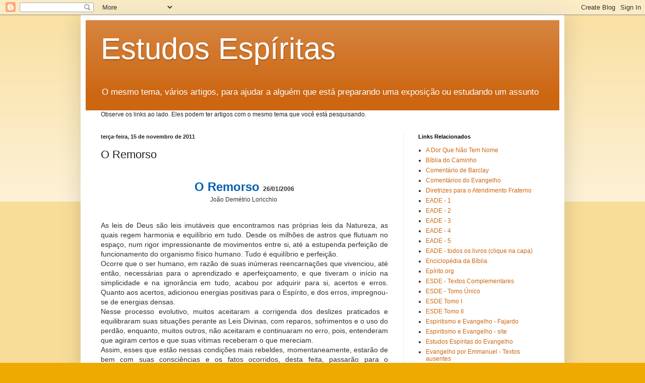

--- FILE ---
content_type: text/html; charset=UTF-8
request_url: https://cursodeespiritismo.blogspot.com/b/stats?style=BLACK_TRANSPARENT&timeRange=ALL_TIME&token=APq4FmDYmNbFbUEUAIH9SytvgVfu1Tly-RClHtwZapPE8-SJALs6NgnxCbDHBUrUfoCQvXFzGb-g-EwdM11XNo1hLzPnTbu9Ig
body_size: -29
content:
{"total":1280835,"sparklineOptions":{"backgroundColor":{"fillOpacity":0.1,"fill":"#000000"},"series":[{"areaOpacity":0.3,"color":"#202020"}]},"sparklineData":[[0,12],[1,10],[2,7],[3,100],[4,3],[5,3],[6,4],[7,4],[8,2],[9,3],[10,2],[11,2],[12,1],[13,2],[14,2],[15,5],[16,6],[17,10],[18,7],[19,6],[20,12],[21,7],[22,4],[23,4],[24,6],[25,45],[26,6],[27,5],[28,8],[29,2]],"nextTickMs":1200000}